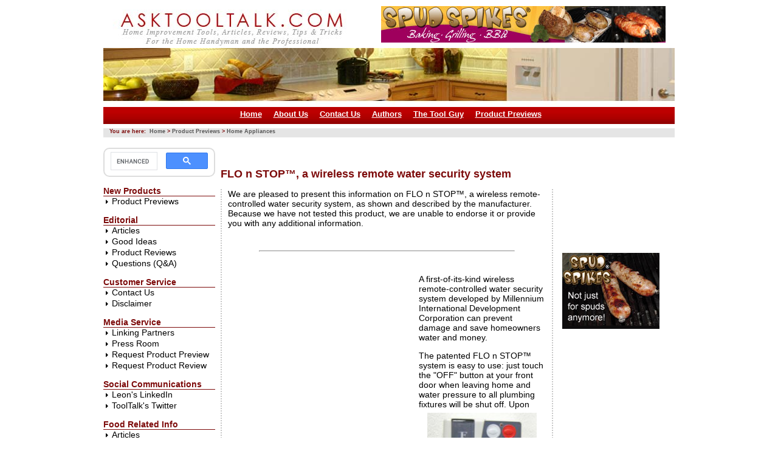

--- FILE ---
content_type: text/html; charset=UTF-8
request_url: https://www.asktooltalk.com/product_previews/home_appliances/Flo_n_Stop.php
body_size: 21851
content:
<!DOCTYPE html PUBLIC "-//W3C//DTD XHTML 1.0 Transitional//EN" "http://www.w3.org/TR/xhtml1/DTD/xhtml1-transitional.dtd">

<html xmlns="http://www.w3.org/1999/xhtml">
<head>
<title>Prevent Water Damage to Property with FLO n STOP - Product Previews - asktooltalk.com</title>
<meta http-equiv="content-type" content="text/html; charset=ISO-8859-1" />
<meta name="description" content="Prevent water damage to property with FLO n STOP, a wireless remote-controlled water security system which can prevent damage and save homeowners water and money. Product Previews is a free service of asktooltalk.com." />
<meta name="keywords" content="prevent water damage, FLO n STOP, wireless remote-controlled, water, security system, Millennium International Development Corporation, save on water bills" />
<meta http-equiv="Last-Modified" content="Sat, 24 Sep 2011 07:12:25 GMT-8" />
<meta name="revisit-after" content="15 days" />
<meta name="ROBOTS" content="ALL" />
<link rel="stylesheet" type="text/css" media="all" href="/css/basic.css" title="General" />
<link rel="stylesheet" type="text/css" media="screen, tv" href="/css/home-addins.css" title="General" />
<link rel="stylesheet" type="text/css" media="print" href="/css/print.css" title="General" />

<script type="text/javascript" src="/roll.js"></script>
<script type="text/javascript" src="/swfobject.js"></script>
</head>

<body style="margin: 0px;">
<div id="skin_wrapper">
<div id="skin_ct">
<div id="header_top">

<div class="header_banner">
<a href="http://www.asktooltalk.com/ads/mysa_redir.php?a_id=26&amp;t=1&amp;c=0" onmouseover="window.status='https://www.spudspikes.com';return true" onmouseout="window.status='';return true" target="_blank" title="Spud Spikes for baking, grilling, and barbequing."><img src="https://www.asktooltalk.com/ads/banners/468x60spudspikes.JPG" alt="Spud Spikes for baking, grilling, and barbequing." width="468" height="60" style="border: 0;" /></a></div>
</div>


<img src="/header/ask_head_2.jpg" alt="Asktooltalk2" />
<div class="konafilter">
<div id="rednav">
<ul>
<li><a href="/">Home</a></li>
<li><a href="/about_us/index.php">About Us</a></li>
<li><a href="/email/index.php">Contact Us</a></li>
<li><a href="/authors/index.php">Authors</a></li>
<li><a href="/toolguy/index.php">The Tool Guy</a></li>
<li><a href="/product_previews/index.php">Product Previews</a></li>
</ul>
</div>
</div>
<div class="konafilter">
<div id="breadcrumb2">You are here:&nbsp;
 <a href="/" title="Home">Home</a> &gt; <a href="/product_previews/" title="Product Previews">Product Previews</a> &gt; <a href="/product_previews/home_appliances/" title="Home Appliances">Home Appliances</a>
</div>

</div>

<!--ignore_perlfect_search--><a name="top"></a>

<div>
<table border="0" cellspacing="0" cellpadding="0">
<tr>


<td class="leftnav">

<div class="menuarea">

<table width="173" border="0" cellspacing="0" cellpadding="0">
<tr>
<td>

<div align="center">
<div class="konafilter">
<br />

<div class="googlesearch rounded-corners2" style="width: 160px;">
<script async src="https://cse.google.com/cse.js?cx=partner-pub-8907726949391961:bnfuflp7o0l"></script>
<div class="gcse-searchbox-only" data-resultsUrl="https://www.asktooltalk.com/search/search-results.php?q=myQuery"></div>
</div>
</div>
</div>

<div class="konafilter">
<p class="navtitle">New Products</p>

<ul class="menulevel1">
<li class="sidemenu"><a href="javascript: expandcontent('sc1')">Product Previews</a></li>
</ul>

<div id="sc1" class="switchcontent">
<ul class="menulevel1">
<li class="sidemenusub"><a href="/product_previews/index.php">About Product Previews</a></li>
<li class="sidemenusub"><a href="/product_previews/bathrooms/index.php">Bathrooms</a></li>
<li class="sidemenusub"><a href="/product_previews/books/index.php">Books</a></li>
<li class="sidemenusub"><a href="/product_previews/building_green/index.php">Building Green</a></li>
<li class="sidemenusub"><a href="/product_previews/building_materials/index.php">Building Materials &amp; Products</a></li>
<li class="sidemenusub"><a href="/product_previews/contractors/index.php">Contractors</a></li>
<li class="sidemenusub"><a href="/product_previews/decks/index.php">Decks</a></li>
<li class="sidemenusub"><a href="/product_previews/gardening/index.php">Gardening</a></li>
<li class="sidemenusub"><a href="/product_previews/heating/index.php">Heating</a></li>
<li class="sidemenusub"><a href="/product_previews/heavy_equipment/index.php">Heavy Equipment</a></li>
<li class="sidemenusub"><a href="/product_previews/home_appliances/index.php">Home Appliances</a></li>
<li class="sidemenusub"><a href="/product_previews/home_decor/index.php">Home &amp; Office Decor</a></li>
<li class="sidemenusub"><a href="/product_previews/household_products/index.php">Household Products</a></li>
<li class="sidemenusub"><a href="/product_previews/kitchens/index.php">Kitchens</a></li>
<li class="sidemenusub"><a href="/product_previews/professional_services/index.php">Professional Services</a></li>
<li class="sidemenusub"><a href="/product_previews/safety_products/index.php">Safety Products</a></li>
<li class="sidemenusub"><a href="/product_previews/tools/index.php">Tools</a></li>
<li class="sidemenusub"><a href="/product_previews/weatherization/index.php">Weatherization</a></li>
</ul>
</div>
</div>
<div class="konafilter">
<p class="navtitle">Editorial</p>
<ul class="menulevel1">
<li class="sidemenu"><a href="javascript: expandcontent('sc2')">Articles</a></li>
</ul>

<div id="sc2" class="switchcontent">
<ul class="menulevel1">
<li class="sidemenusub"><a href="/articles/index.php">About Articles</a></li>
<li class="sidemenusub"><a href="/articles/construction/index.php">Construction &amp; Home Improvement</a></li>
<li class="sidemenusub"><a href="/articles/gardens/index.php">Lawn &amp; Garden</a></li>
<li class="sidemenusub"><a href="/articles/paint/index.php">Paint &amp; Faux Finishes</a></li>
<li class="sidemenusub"><a href="/articles/productstools/index.php">Product &amp; Tool Articles</a></li>
<li class="sidemenusub"><a href="/articles/toolhistory/index.php">Tool History</a></li>
<li class="sidemenusub"><a href="/articles/woodworking/index.php">Woodworking Projects</a></li>
</ul>
</div>
</div>
<div class="konafilter">
<ul class="menulevel1">
<li class="sidemenu"><a href="javascript: expandcontent('sc3')">Good Ideas</a></li>
</ul>
</div>
<div class="konafilter">
<div id="sc3" class="switchcontent">
<ul class="menulevel1">
<li class="sidemenusub"><a href="/goodideas/index.php">About Good Ideas</a></li>
</ul>
</div>
</div>

<div class="konafilter">
<div id="sc4" class="switchcontent">
<ul class="menulevel1">
<li class="sidemenusub"><a href="/lessons_learned/index.php">About Lessons Learned</a></li>
<li class="sidemenusub"><a href="/lessons_learned/professional/index.php">Hiring a Professional</a></li>
<li class="sidemenusub"><a href="/lessons_learned/purchase/index.php">Made a Major Purchase</a></li>
<li class="sidemenusub"><a href="/lessons_learned/product/index.php">Purchasing a Product</a></li>
</ul>
</div>
</div>

<div class="konafilter">
<ul class="menulevel1">
<li class="sidemenu"><a href="javascript: expandcontent('sc5')">Product Reviews</a></li>
</ul>
</div>
<div class="konafilter">
<div id="sc5" class="switchcontent">
<ul class="menulevel1">
<li class="sidemenusub"><a href="/reviews/index.php">All Product Reviews</a></li>
<li class="sidemenusub"><a href="/reviews/ladders/index.php">Adjustable Ladders</a></li>
<li class="sidemenusub"><a href="/reviews/canvas/index.php">Canvas &amp; Leather</a></li>
<li class="sidemenusub"><a href="/reviews/clamps/index.php">Clamps</a></li>
<li class="sidemenusub"><a href="/reviews/cleaning_products/index.php">Cleaning Products</a></li>
<li class="sidemenusub"><a href="/reviews/electrical_products/index.php">Electrical Products</a></li>
<li class="sidemenusub"><a href="/reviews/hand-power/index.php">Hand Power Tools</a></li>
<li class="sidemenusub"><a href="/reviews/handtools/index.php">Hand Tools</a></li>
<li class="sidemenusub"><a href="/reviews/hardware/index.php">Hardware</a></li>
<li class="sidemenusub"><a href="/reviews/hearing/index.php">Hearing Protection Devices</a></li>
<li class="sidemenusub"><a href="/reviews/interior_products/index.php">Interior Products</a></li>
<li class="sidemenusub"><a href="/reviews/garden/index.php">Lawn &amp; Garden Tools</a></li>
<li class="sidemenusub"><a href="/reviews/outdoor/index.php">Outdoor Equipment</a></li>
<li class="sidemenusub"><a href="/reviews/pneumatic/index.php">Pneumatic &amp; Cordless Tools</a></li>
<li class="sidemenusub"><a href="/reviews/stationary/index.php">Stationary Power Tools</a></li>
<li class="sidemenusub"><a href="/reviews/toolboxes/index.php">Tool Boxes</a></li>
<!--<li class="sidemenusub"><a href="/reviews/watches/index.php">Watches</a></li>-->
<li class="sidemenusub"><a href="/reviews/vac/index.php">Wet/Dry Vac</a></li>
</ul>
</div>
</div>
<div class="konafilter">
<ul class="menulevel1">
<li class="sidemenu"><a href="javascript: expandcontent('sc6')">Questions (Q&amp;A)</a></li>
</ul>
</div>
<div class="konafilter">
<div id="sc6" class="switchcontent">
<ul class="menulevel1">
<li class="sidemenusub"><a href="/questions/index.php">About Questions</a></li>
<li class="sidemenusub"><a href="/questions/faq/appliances/index.php">Appliances</a></li>
<li class="sidemenusub"><a href="/questions/faq/interior/ceilings/index.php">Asbestos in Popcorn Ceilings</a></li>
<li class="sidemenusub"><a href="/questions/faq/construction_decisions/index.php">Construction Decisions</a></li>
<li class="sidemenusub"><a href="/questions/faq/electrical/index.php">Electrical</a></li>
<li class="sidemenusub"><a href="/questions/faq/exterior/index.php">Exterior</a></li>
<li class="sidemenusub"><a href="/questions/faq/foundations/index.php">Foundations</a></li>
<li class="sidemenusub"><a href="/questions/faq/framing/index.php">Framing</a></li>
<li class="sidemenusub"><a href="/questions/faq/insulation/index.php">Insulation &amp; Vapor Barriers</a></li>
<li class="sidemenusub"><a href="/questions/faq/interior/index.php">Interior</a></li>
<li class="sidemenusub"><a href="/questions/faq/lally_post/index.php">Lally or Bollard Post</a></li>
<li class="sidemenusub"><a href="/questions/faq/mechanical/index.php">Mechanical</a></li>
<li class="sidemenusub"><a href="/questions/faq/mold/index.php">Mildew &amp; Mold</a></li>
<li class="sidemenusub"><a href="/questions/faq/plumbing/index.php">Plumbing</a></li>
<li class="sidemenusub"><a href="/questions/faq/recycling/index.php">Recycling</a></li>
<li class="sidemenusub"><a href="/questions/faq/removal/index.php">Removal Of </a></li>
<li class="sidemenusub"><a href="/questions/faq/tools/index.php">Tools</a></li>
<li class="sidemenusub"><a href="/questions/faq/woodworking/index.php">Woodworking Projects</a></li>
</ul>
</div>
</div>

<div class="konafilter">
<p class="navtitle">Customer Service</p>
<ul class="menulevel1">
<li class="sidemenu"><a href="/email/index.php">Contact Us</a></li>
<li class="sidemenu"><a href="/disclaimer/index.php">Disclaimer</a></li>
</ul>
</div>
<div class="konafilter">
<p class="navtitle">Media Service</p>
<ul class="menulevel1">
<li class="sidemenu"><a href="/linkingpartners/index.php">Linking Partners</a></li>
<li class="sidemenu"><a href="/press.php">Press Room</a></li>
<li class="sidemenu"><a href="/request_product_preview/index.php">Request Product Preview</a></li>
<li class="sidemenu"><a href="/request_product_review/index.php">Request Product Review</a></li>
</ul>
</div>
<div class="konafilter">
<p class="navtitle">Social Communications</p>
<ul class="menulevel1">
<li class="sidemenu"><a href="https://www.linkedin.com/in/leonfrechette" target="_blank">Leon's LinkedIn</a></li>
<li class="sidemenu"><a href="https://www.twitter.com/asktooltalk" target="_blank">ToolTalk's Twitter</a></li>
</ul>
</div>

<!--<div class="konafilter">
<p class="navtitle">Websites</p>
<ul class="menulevel1">
<li class="sidemenu"><a href="javascript: expandcontent('sc7')">Purchase A Website</a></li>
</ul>

<div id="sc7" class="switchcontent">
<ul class="menulevel1">
<li class="sidemenusub"><a href="/websites/index.php">Websites For Sale</a></li>
</ul>
</div>
</div>-->

<div class="konafilter">
<p class="navtitle">Food Related Info</p>
<ul class="menulevel1">
<li class="sidemenu"><a href="javascript: expandcontent('sc8')">Articles</a></li>
</ul>

<div id="sc8" class="switchcontent">
<ul class="menulevel1">
<li class="sidemenusub"><a href="/food/index.php">About Food Related Information</a></li>
</ul>
</div>
</div>

<br />
<br />
<br />
<div align="left">
<a href="http://www.asktooltalk.com/ads/mysa_redir.php?a_id=16&amp;t=1&amp;c=0" onmouseover="window.status='https://www.bondhustools.com/index.php?mktsrc=asktooltalk';return true" onmouseout="window.status='';return true" target="_blank" title="Find Bondhus and Felo Tools on BondhusTools.com!"><img src="https://www.asktooltalk.com/ads/banners/160x125-bondhus.JPG" alt="Find Bondhus and Felo Tools on BondhusTools.com!" width="160" height="125" style="border: 0;" /></a></div>


</td>
</tr>
</table>

</div>

</td>

<td class="rightcontent">





     

<!--/ignore_perlfect_search-->
<!--PrinterStart-->
<script type="text/javascript"><!--
google_ad_client = "ca-pub-8907726949391961";
/* Product Previews Top Link Unit, 728x15, created 7/5/11 */
google_ad_slot = "8852870577";
google_ad_width = 728;
google_ad_height = 25;
//-->
</script>
<script type="text/javascript"
src="https://pagead2.googlesyndication.com/pagead/show_ads.js">
</script>
<br />
<h1>FLO n STOP&#153;, a wireless remote water security system</h1>

<!-- start 2 column layout --> 
<div id="container2col">
<!-- right column --> 
<div id="right2col">

<!--google ad placment-->
<div align="left">
<script type="text/javascript"><!--
google_ad_client = "ca-pub-8907726949391961";
/* Product Previews Top RH Text, 180x90, created 7/5/11 */
google_ad_slot = "3697099812";
google_ad_width = 180;
google_ad_height = 90;
//-->
</script>
<script type="text/javascript"
src="https://pagead2.googlesyndication.com/pagead/show_ads.js">
</script>
</div>
<br />

<a href="http://www.asktooltalk.com/ads/mysa_redir.php?a_id=23&amp;t=1&amp;c=0" onmouseover="window.status='https://www.spudspikes.com';return true" onmouseout="window.status='';return true" target="_blank" title="Use Spud Spikes to barbeque brats!"><img src="https://www.asktooltalk.com/ads/banners/160x125spud2.JPG" alt="Use Spud Spikes to barbeque brats!" width="160" height="125" style="border: 0;" /></a><br /><br />

<div align="left">
<script type="text/javascript"><!--
google_ad_client = "ca-pub-8907726949391961";
/* Product Previews Top RH Skyscraper, 160x600, created 7/5/11 */
google_ad_slot = "1649781188";
google_ad_width = 160;
google_ad_height = 600;
//-->
</script>
<script type="text/javascript"
src="https://pagead2.googlesyndication.com/pagead/show_ads.js">
</script>
</div>
<br />
</div>
<!-- end right column -->
<!-- start left column -->
<div id="left2col">
<div class="konafilter">

<p>We are pleased to present this information on FLO n STOP&#153;, a wireless remote-controlled 
  water security system, as shown and described by the manufacturer. Because we 
  have not tested this product, we are unable to endorse it or provide you with 
  any additional information.</p>
</div>
  
<br />
<hr align="center" width="80%" />
<br />

<table align="left" cellspacing="6">
<tr>
<td align="left">
<script type="text/javascript"><!--
google_ad_client = "ca-pub-8907726949391961";
/* Product Previews Main Text, 300x250, created 7/5/11 */
google_ad_slot = "4327804194";
google_ad_width = 300;
google_ad_height = 250;
//-->
</script>
<script type="text/javascript"
src="https://pagead2.googlesyndication.com/pagead/show_ads.js">
</script>
</td></tr></table> 
<p>A first-of-its-kind wireless remote-controlled water security system developed 
  by Millennium International Development Corporation can prevent damage and save 
  homeowners water and money.</p> 
<p>The patented FLO n STOP&#153; system is easy to use: just touch the &quot;OFF&quot; button at your front door when leaving home and water pressure to all plumbing fixtures will be shut off. <img src="../images/flo_n_stop.jpg" alt="Prevent Water Damage to Property with FLO n STOP" width="180" height="237" hspace="14" vspace="6" align="left" title="Prevent Water Damage to Property with FLO n STOP" />Upon returning home, push the &quot;ON&quot; button, and all water will be restored. It's that simple.</p>
<p>A Wireless Transmitter ON/OFF switch signals the Transceiver switch that is connected to the Solenoid Valve. This valve turns the water ON/OFF at the main water line to prevent uncontrollable water damage from bursting hoses or ruptured pipes while the home is unoccupied.</p>
<p>The Company also developed the &quot;24/7 Water Sentinel,&quot; a product that is placed on the floor at every location where a water fixture is installed. It senses 
  the presence of water on the floor and immediately transmits a wireless signal 
  that shuts off the main water supply to the dwelling, day or night.</p>
<p>For more information, please visit www.flo-n-stop.com. (06/04/08)</p>

<div class="konafilter">

<div align="center"><p class="editorcopyright">Copyright &copy; 2008 LAF/C.R.S., Inc. All rights reserved.</p></div>

<div align="center">            
<br />
  <p class="moreqa">Looking for home improvement Q&amp;As? Click <a href="/questions/faq/index.php" title="asktooltalk.com FAQs" class="moreqalink" >here</a>!</p></div>
<p class="smalltext" style="text-align: right; margin-right: 20px;">[ <a href="#top" class="whereami">Back to Top</a> ]</p> 
<br />

<table width="495" border="0" align="center" cellpadding="0" cellspacing="12">
  <tr>
    <td><p align="left"><font size="2"> <font color="#999999"><strong>Related Search Terms:</strong> Product Previews, FLO n STOP, wireless remote water security system, water damage, water pressure</font></font></p> </td>
  </tr>
</table>

<div align="center">  
<a href="http://www.asktooltalk.com/ads/mysa_redir.php?a_id=26&amp;t=1&amp;c=0" onmouseover="window.status='https://www.spudspikes.com';return true" onmouseout="window.status='';return true" target="_blank" title="Spud Spikes for baking, grilling, and barbequing."><img src="https://www.asktooltalk.com/ads/banners/468x60spudspikes.JPG" alt="Spud Spikes for baking, grilling, and barbequing." width="468" height="60" style="border: 0;" /></a></div>

</div>

</div> 
<!-- end left column -->

</div> <!-- end 2 column layout --> 

<!--PrinterEnd-->
<!--PrinterEnd-->
     <!--ZOOMSTOP-->
     <!--ignore_perlfect_search-->        


</td>
</tr>
</table>
<div>
 
 <br />
<div align="center">
<div class="konafilter">

<div class="googlesearch rounded-corners2" style="width: 728px; margin-left: auto; margin-right: auto;">
<script async src="https://cse.google.com/cse.js?cx=partner-pub-8907726949391961:bnfuflp7o0l"></script>
<div class="gcse-searchbox-only" data-resultsUrl="https://www.asktooltalk.com/search/search-results.php?q=myQuery"></div>

</div>
</div>
</div>
<br />
  

   
<div class="myfooter"></div>
 
<div id="rednavbottom">
<ul>
<li><a href="/">Home</a></li>
<li><a href="/about_us/index.php">About Us</a></li>
<li><a href="/email/index.php">Contact Us</a></li>
<li><a href="/authors/index.php">Authors</a></li>
<li><a href="/toolguy/index.php">The Tool Guy</a></li>
<li><a href="/product_previews/index.php">Product Previews</a></li>
<li><a href="/lessons_learned/index.php">Lessons Learned</a></li>
</ul>
</div>

 <div class="myfooter"></div>

   <div class="pagecontent2"> 
  <div class="konafilter">
 <p class="copyrighttop"><font style="font-size: 12px;">C.R.S., Inc. &middot; Spokane, Washington &middot; USA</font></p>
 <p class="copyrightbottom">Copyright &copy; 1998-2021 by C.R.S., Inc. and asktooltalk.com</p>
</div>

 </div>
 
<!--<br />
 
 		<table width="950" border="0" cellspacing="0" cellpadding="0">
			<tr>
			  
<td align="center" valign="top"><a href="http://www.buycorrosionx.com" target="_blank" title="BuyCorrosionX.com">
<img src="/images/linklogos/small-corrosion.jpg" alt="buycorrosionx.com" width="150" height="53" border="0" /></a></td>
<td align="center" valign="top"><a href="http://www.spudspikes.com" target="_blank" title="SpudSpikes.com">
<img src="/images/linklogos/small-spudspikes.jpg" alt="spudspikes.com" width="150" height="53" border="0" /></a></td>
			</tr>
		</table>-->

 </td>
</tr>
</table>

<div id="satlinks">
<ul>
<li><a href="http://www.bondhustools.com" rel="external" target="_blank" title="BondhusTools.com">BondhusTools.com</a> |</li>
<li><a href="http://www.nuttybavariannw.com" rel="external" target="_blank" title="NuttyBavarianNW.com">NuttyBavarianNW.com</a> |</li>
<li><a href="http://www.spudspikes.com" rel="external" target="_blank" title="SpudSpikes.com">SpudSpikes.com</a></li></ul>

</div>

</div>


</div>
</div>

<!--/ignore_perlfect_search-->
<!--ZOOMRESTART-->


<!-- Kontera ContentLink(TM);-->
<!--<script type='text/javascript'>
var dc_AdLinkColor = '0066CC' ; 
var dc_PublisherID = 22844 ; 
</script>-->
<!--<script type='text/javascript' src='http://kona.kontera.com/javascript/lib/KonaLibInline.js'>
</script>-->



<script type="text/javascript">

  var _gaq = _gaq || [];
  _gaq.push(['_setAccount', 'UA-2313352-1']);
  _gaq.push(['_trackPageview']);

  (function() {
    var ga = document.createElement('script'); ga.type = 'text/javascript'; ga.async = true;
    ga.src = ('https:' == document.location.protocol ? 'https://ssl' : 'http://www') + '.google-analytics.com/ga.js';
    var s = document.getElementsByTagName('script')[0]; s.parentNode.insertBefore(ga, s);
  })();

</script>
</body>

</html>            

--- FILE ---
content_type: text/html; charset=utf-8
request_url: https://www.google.com/recaptcha/api2/aframe
body_size: 114
content:
<!DOCTYPE HTML><html><head><meta http-equiv="content-type" content="text/html; charset=UTF-8"></head><body><script nonce="Ck1ghP6j8eXsO8UvvVO6Tg">/** Anti-fraud and anti-abuse applications only. See google.com/recaptcha */ try{var clients={'sodar':'https://pagead2.googlesyndication.com/pagead/sodar?'};window.addEventListener("message",function(a){try{if(a.source===window.parent){var b=JSON.parse(a.data);var c=clients[b['id']];if(c){var d=document.createElement('img');d.src=c+b['params']+'&rc='+(localStorage.getItem("rc::a")?sessionStorage.getItem("rc::b"):"");window.document.body.appendChild(d);sessionStorage.setItem("rc::e",parseInt(sessionStorage.getItem("rc::e")||0)+1);localStorage.setItem("rc::h",'1769283662941');}}}catch(b){}});window.parent.postMessage("_grecaptcha_ready", "*");}catch(b){}</script></body></html>

--- FILE ---
content_type: text/css
request_url: https://www.asktooltalk.com/css/basic.css
body_size: 22903
content:
body { color: black; font-size: 14px; font-family: Verdana, Geneva, Arial, Helvetica, sans-serif; background-color: #fff; }
p { font-size: 14px; }
td { font-size: 11px; }
td.topnav { vertical-align: top; padding-top: 6px; height: 37px; background-image: url(/images/welcome/mainlayout_07.jpg); background-repeat: repeat-x; font-size: 11px; }
h1 { margin-top: 20px; color: #7d0b0b; font-size: large; background: transparent; }
.googletop { padding: 6px 2px 4px 4px; border: solid 1px #0066CC; font-size: 11px; }
.googlebottom { padding: 6px 2px 4px 4px; border: solid 1px #0066CC; font-size: 11px; }
.newproducts { padding: 6px 0 4px 0; border: 0 #003399; font-size: 11px; }
.freeoutline { padding: 6px 0 4px 0; border: 0 #cd7c2d; font-size: 11px; }
.storeoutline { padding: 6px 0 4px 0; border: 0 #7d0b0b; font-size: 11px; }
.customeroutline { padding: 6px 0 4px 0; font-size: 11px; border: 0 #207c2d; }
.mediaoutline { padding: 6px 0 4px 0; font-size: 11px; border: 0 #00536f; }
.mainindent { text-align: left; width: 754px; padding-left: 18px; padding-right: 20px; }
.menuarea { width: 173px; }
.vertspace { vertical-align: 10px; }
a:hover { text-decoration: none;  background-color: inherit; font-weight: bold; }
a:active, a:link, a:visited { color: #0066CC; text-decoration: underline; background-color: inherit; font-weight: bold; }
a.headlink:hover { color: #000000 !important; font-size: 12px; font-family: inherit; font-weight: bold; text-decoration: none;  background-color: inherit;  }
a.headlink:visited, a.headlink:active, a.headlink:link { color: #FFFFFF; font-size: 12px; font-family: inherit; font-weight: bold; text-decoration: none;  background-color: inherit;  }
a.headlink08:visited, a.headlink08:active, a.headlink08:link { color: #ffffff; font-size: 12px; font-family: inherit; font-weight: bold; text-decoration: none; background-color: inherit; height: 30px; margin-top: 5px; padding-top: 5px; display: inline; }
a.headlink08:hover { color: #d69108; font-size: 12px; font-family: inherit; font-weight: bold; text-decoration: none; background-color: inherit; }
.switchcontent{ color: #630; padding-left: 10px; display:none;  background-color: inherit;  }
.indent { padding-left: 0; }
.print { color: #8d1a1b; font-size: 9px; font-weight: normal;  background-color: inherit;   }
.bkpub {  color: #000000; background-color: inherit; border: 3px double Gray; padding: 3px 5px 3px 5px; margin-left: auto; margin-right: auto; font-weight: bold; text-align: center; width: 300px; font-size: 11px; }
a.sidelink:hover { color: #8D1A1B !important; font-size: 11px; text-decoration: none; vertical-align: 2px; font-weight: normal !important;  background-color: inherit;  }
a.sidelink:active, a.sidelink:link, a.sidelink:visited { color: #000000; font-size: 11px; text-decoration: none; vertical-align: 2px; font-weight: normal !important;  background-color: inherit;  }
.centercontent { font-size: 14px; font-family: verdana; vertical-align: top; margin: 0; padding: 0; }
.price { font-size: 12px; font-weight: bold; }
.dollaramount { color: #c03; font-size: 12px; font-weight: bold;  background-color: inherit;  }
.itemnumber { font-size: 11px; }
.descshort { font-size: 10px; }
.space { padding: 2px; }
.imagewrap { padding: 2px; }
.copyrighttop { width: 940px; font-size: 10px; margin-top: 0; margin-bottom: 2px; padding-top: 10px; font-weight: bold; color: #323232; text-align: center;  background-color: inherit;  }
.copyrightbottom { width: 940px; font-size: 10px; color: #484848; margin-top: 2px; margin-bottom: 10px; text-align: center;  background-color: inherit;  }
.popup-copyrighttop { font-size: 10px; margin-top: 0; margin-bottom: 2px; padding-top: 10px; font-weight: bold; color: #323232; text-align: center;  background-color: inherit;  }
.popup-copyrightbottom { font-size: 10px; color: #484848; margin-top: 2px; margin-bottom: 10px; text-align: center;  background-color: inherit;  }

ul.menulevel1 { padding: 0; margin: 0; list-style: none; }
.sidemenumsds { margin-left: 10px; padding-left: 14px; background-image: url(/images/nav/rightarrow.gif); background-repeat: no-repeat; background-position: 0 .2em;  }
.sidemenu { padding-left: 14px; padding-bottom: 0px; margin-bottom: 2px; background-image: url(/images/nav/rightarrow.gif); background-repeat: no-repeat; background-position: left; }
.sidemenusub { padding-left: 14px; padding-bottom: 0px; margin: 0px 2px 2px 4px; background-image: url(/images/nav/rightarrows.gif); background-repeat: no-repeat; background-position: inherit; }
.menulevel1 { font-size: 14px; }
.menulevel1 a { font-weight: normal !important; font-size: 14px; }
.sidemenu a:hover { color: #8D1A1B !important; font-size: 11px; font-weight: normal !important; background-color: inherit; }
.sidemenu a:active, .sidemenu a:link, .sidemenu a:visited { color: #000000; font-size: 14px; font-weight: normal !important; background-color: inherit; text-decoration: none; }
.sidemenusub a:hover { color: #000 !important; font-size: 13px; font-weight: normal !important; background-color: inherit; }
.sidemenusub a:visited, .sidemenusub a:active, .sidemenusub a:link { color: #0066CC !important; font-size: 12px; font-weight: normal !important; background-color: inherit; text-decoration: none;}
.sidemenumsds a:link, .sidemenumsds a:visited, .sidemenumsds a:active, .sidemenumsds a:hover { font-size: 13px; }

/* Where Am I area */
.breadcrumb { width: 100%; height: 38px; text-align: left; }
.breadcrumb p { font-size: 10px; font-family: Verdana, Geneva, Arial, Helvetica, sans-serif; margin: 0px; }
.breadcrumb a:hover { color: #8D1A1B !important; font-size: 10px; font-family: Verdana, Geneva, Arial, Helvetica, sans-serif; text-decoration: none; font-weight: normal !important; background-color: inherit; }
.breadcrumb a:active, .breadcrumb a:link, .breadcrumb a:visited { color: #1C4985; font-size: 10px; font-family: Verdana, Geneva, Arial, Helvetica, sans-serif; text-decoration: none; font-weight: normal !important; background-color: inherit; }
.topspace { height: 38px;  width: 100%; }

a.whereami { text-decoration: none; } 

/* Store Styles */
table.catproducts { margin: 0px 0px 10px 0px; padding: 0px; border-spacing: 5px; }
td.catproductdisp { border-bottom: 1px solid #999; margin: 0px; padding: 20px 3px 10px 3px;  }
td.catproductdispmulti { border-bottom: 1px solid #999; margin: 0px; padding: 5px 3px 2px 3px; }
.classiccolumn { margin: 8px auto 8px auto; border: 1px solid Gray; padding: 0px; }
.classiccolumn th { border: 1px solid Gray; background-color: #E9E9E9; color: inherit; padding: 2px 4px 2px 4px; text-align: center; width: auto; }
.classiccolumn td { border: 1px solid Gray; padding: 2px 4px 2px 4px; text-align: center; }
.storelink { padding: 0 5px; margin: 5px 0 10px; font-size: 11px; }
.storelink a { font-weight: normal !important; }
.storelink p { margin: 4px 0px 4px 0px; }

/* Bold Red Links */
a.boldred:hover { color: #FF0000; font-weight: bold; text-decoration: underline !important;  background-color: inherit; }
a.boldred:active, a.boldred:link, a.boldred:visited { color: #FF0000; font-weight: bold; text-decoration: none;  background-color: inherit; }
.boldred { color: #FF0000; font-weight: bold;  background-color: inherit; }
a.boldred:link, a.boldred:visited { color: #ff0000; font-weight: bold; text-decoration: underline;  background-color: inherit; }

a.boldredamazon:hover { text-decoration: underline !important; }
a.boldredamazon:active { text-decoration: underline; }
.boldredamazon { font-weight: bold; }

a.boldmaroon:active, a.boldmaroon:link, a.boldmaroon:visited { font-weight: bold; color: #8d1a1b;  background-color: inherit; }
a.boldmaroon:hover { font-weight: bold; color: #006A90;  background-color: inherit;  }

/* Extra Info like Adobe Reader link */
div.blockextra { text-align: center; width: 470px; font-size: 11px !important; }
div.blockextra p { border: 1px solid #D2B48C; padding: 5px; width: 100%; background: #FFFFF0; color: #70390F; font-family: Arial, Helvetica, sans-serif; font-size: 11px !important; text-align: left; }
div.blockextra a:hover { font-family: Arial, Helvetica, sans-serif; font-size: 11px !important; color: #006A90 !important;  background-color: inherit;  }
div.blockextra a:visited, div.blockextra a:active, div.blockextra a:link { font-family: Arial, Helvetica, sans-serif; font-size: 11px !important; color: #8D1A1B; background-color: inherit; }
div.customerquote { border: 1px outset #DEB887; margin: 10px 5px 10px 5px; text-align: center; }
div.customerquote p { padding: 0px 8px 5px 8px; color: #434343; font-style: italic;	text-align: left; font-size: 11px;  background-color: inherit;  }
div.customerquote span { font-style: normal; color: #434343; text-align: left; font-size: 10px;  background-color: inherit;  }
div.customerquoteimg { background-color: #FFFFF0; height: 28px; width: 100%; background-image: url(../images/customerfeedback.gif); background-repeat: no-repeat;  color: inherit;  }
div.morequotes { font-size: 10px !important; text-align: right; padding: 0em 1em .3em 0em; }
div.morequotes a { font-size: 10px !important; }
.numbered li { padding-bottom: 1em; }
.smalltext { font-size: 10px; }
.smallboldtext { font-size: 10px; font-weight: bold; }
.shiprestrict { color: #FF7171; background-color: transparent; font-size: 10px; font-weight: bold; }
.testimonial { font-style: italic; font-weight: bold; }
.testimonialauth { font-size: smaller; font-weight: bold; }
.testimonialprd { font-size: smaller; }
.heading2 { font-size: 14px; font-weight: bold; color: Navy; background-color: transparent; }
table.applxtra { border: 1px solid Gray; }
td.applxtra { background-color: #DBDBDB; color: Black; font-size: 10px; padding: 2px 3px 2px 3px; border: 1px solid Silver; text-align: left; }
td.applxtrarows { padding: 2px 3px 2px 3px; border-left: 1px solid Silver; border-right: 1px solid Silver; background-color: White; color: Black; border-bottom: 1px solid Silver; }
.nowrap { white-space: nowrap; }
.editorcopyright { margin: 40px 0px 5px 0px; padding: 3px; width: 96%; color: #323232; background-color: #FCF4DE; font-family: Verdana, Geneva, Arial, Helvetica, sans-serif; font-size: 10px; text-align: center;  border: 1px outset #FAEDC8;  }
img { border-width: 0; }
.title-space { padding-bottom: 2px; }

.highslide-html {

    background-color: white;

}

.highslide-html-content {

	position: absolute;

    display: none;

}

.highslide-loading {

    display: block;

	color: black;

	font-size: 8pt;

	font-family: sans-serif;

	font-weight: bold;

    text-decoration: none;

	padding: 2px;

	border: 1px solid black;

    background-color: white;

    

    /*padding-left: 22px;

    background-image: url(highslide/graphics/loader.white.gif);

    background-repeat: no-repeat;

    background-position: 3px 1px;*/   

}



.control {

	float: right;

    display: block;

    /*position: relative;*/

	margin: 0 5px;

	font-size: 9pt;

    font-weight: bold;

	text-decoration: none;

	text-transform: uppercase;

	color: #999;

}

.control:hover {

	color: black !important;

}

.highslide-move {

    cursor: move;

}



.highslide-display-block {

    display: block;

}

.highslide-display-none {

    display: none;

}
.product_preview { padding-bottom: 10px; border-bottom: 1px solid #630; }
.product_preview img { float: right; padding-right: 5px; padding-bottom: 5px; }
.product_preview_name { color: #630; font-size: 16px; font-weight: bold; }
.product_preview_date { color: #000; font-size: 12px; }
.box1 { background-color: #dcc497; width: 245px; height: 400px; padding: 10px 7px 2px; border: solid 1px #9e7928; }
.pagecontent { width: 760px; }
.pagecontent2 { width: 938px; margin-top: 5px; }
.sectiontitle { color: #ae1101; font-size: 14px; font-weight: bold; text-align: center; }
.questionstitle { color: #ae1101; font-size: 15px; font-weight: bold; text-align: center; }
.buylinkboldred { color: #ae1101; font-size: 15px; display: inline; }
#verticalads { width: 130px; float: right; padding-left: 5px; }
.homebestseller4 { color: #ae1101; font-size: 12px; font-family: arial; font-weight: bold; }
.class { }
.homebestseller3 { color: #000; font-size: 10px; font-family: arial; font-weight: bold; }
.homebestseller2 { font-family: arial; font-weight: bold; float: left; margin: 0; padding: 0; }
.homebestseller1 { color: #a64319; font-size: 14px; font-family: arial; font-weight: bold; }
.homebestseller { background-image: url(/images/home/bestseller.png); background-repeat: no-repeat; padding-top: 20px; }
.homeneedhelp { color: #000; font-size: 11px; background-image: url(/images/home/needhelp.png); background-repeat: no-repeat; padding-top: 35px; padding-left: 5px; }
.homeneedhelp ul li { color: #000; font-size: 11px; text-align: left; }
.homereview ul li { color: #000; font-size: 11px; }
.homereview { font-size: 11px; background-image: url(/images/home/home-reviews.png); background-repeat: no-repeat; text-align: left; }
.awardwinning { font-size: 11px; background-image: url(/images/home/awardwinningreviews.png); background-repeat: no-repeat; text-align: left; padding-top: 35px; padding-left: 5px; }
.homereview2 { font-size: 11px; background-image: url(/images/home/home-reviews2.png); background-repeat: no-repeat; text-align: left; }
/*.homereview table { text-align: left; padding-top: 20px; }
*/
.reviewsall { font-size: 11px; text-align: right; vertical-align: bottom; width: 200px; height: 20px; float: right; padding-top: 10px; }
/*.crosssellleftboarder { margin: 0; padding: 2px 2px 2px 5px; border-left: 2px solid #963; order-right-style: solid; order-top-style: solid; }*/
.crosssellleftboarder { margin: 0; padding: 2px 2px 2px 5px; border-left: 2px solid #963; }

.crosssell { color: #963; font-weight: bold; margin: 0; padding: 2px; border-bottom: 1px solid #963; }
.titlelegend { color: #963; font-weight: bold; width: 80%; border-bottom: 1px solid #963; }
.feedback { background-color: #dcc497; margin-top: 15px; margin-bottom: 15px; padding-top: 15px; padding-bottom: 5px; border-color: #a64319 #000 #000 #a64319; border-style: solid; border-width: 1px 2px 2px 1px; }
.feedbacktext { color: #000; font-size: 12px; font-family: arial; margin-right: 5px; margin-left: 5px; padding-right: 5px; padding-left: 5px; }
.feedbacksig { color: #000; font-size: 12px; font-style: italic; text-align: right; padding-right: 20px; }
.amazonbuy { background-image: url(/images/banners/buy4__V46788147_.gif); background-repeat: no-repeat; background-position: 10px 5px; vertical-align: middle; width: 500px; height: 50px; margin-top: 5px; margin-bottom: 5px; margin-left: 5px; padding-left: 125px; border-color: #900 #5a0303 #5a0303 #900; border-style: solid; border-width: 1px 2px 2px 1px; }
#ATTheader { background-image: url(/header/ATT-Header_02.jpg); background-repeat: repeat-x; background-position: 0 top; width: 100%; height: 161px; }
#ATTtop { background-color: #021468; background-image: url(/header/ATT-Header_01.jpg); background-repeat: no-repeat; width: 940px; height: 91px; padding: 0; border-style: none; border-width: 0; }
#ATTnav { background-image: url(/header/ATT-Header_03.jpg); background-repeat: no-repeat; width: 940px; height: 32px; margin: 0; padding: 0; border-style: none; border-width: 0; }
#ATTbottomnav { width: 940px; margin: 0; padding: 0; border-style: none; border-width: 0; }
#ATTnavtable { text-align: left; vertical-align: top; width: 940px; height: 32px; margin: 0; padding: 0; border-style: none; }
#skin_wrapper {
     width: 940px;
     padding: 0;
     margin: auto;
     }
#skin_ct { background-color: #fff; width: 940px; margin: 0; padding: 0; border-spacing: 0px; border-collapse: collapse; }

.indentmenu{
font: bold 13px Arial;
width: 100%; /*leave this value as is in most cases*/
}

.indentmenu ul{ background-repeat: repeat-x; background-attachment: scroll; background-position: center; vertical-align: middle; margin: 0; padding: 0; float: left; border-color: #564c66; border-style: none; }

.indentmenu ul li{
display: inline;
}

.indentmenu ul li a{ float: left; color: white; /*text color*/
padding: 5px 11px 0; text-decoration: none; vertical-align: middle; height: 27px; border-right: 1px solid #002e6f; /*dark purple divider between menu items*/
}

.indentmenu ul li a:visited{
color: white;
}

.indentmenu ul li a:hover, .indentmenu ul li .current{ color: white !important; background-image: url(/header/navhover.jpg); background-repeat: repeat-x; background-attachment: scroll; background-position: center; height: 25px; padding-top: 7px; }
.preload { visibility: hidden; }
.underline { width: 600px; border-bottom: 1px solid #1944ba; }
.toolking { border: solid 1px #1944ba; }
.topbanner { width: 468px; height: 60px; margin-left: 350px; padding-top: 20px; }
.topbanner img { border: solid 1px #4c4c4c; }
.myfooter { width: 100%; height: 0px; margin: 0; margin-bottom: 4px; padding: 0; border-top: 1px solid #aaa; }

#rednav { background-image: url(/header/head_red_nav.jpg); background-repeat: repeat-x; text-align: center; width: 100%; height: 30px; }
#rednav ul{ text-align: center; vertical-align: middle; height: 30px; margin: 4px 0 0; padding: 4px 0 0; }
#rednav ul li{ margin: 4px 0 0; padding: 0 0 0; display: inline; }
#rednav ul li a{ color: #fff; font-weight: bold; margin-right: 0; margin-bottom: 0; margin-left: 10px; padding: 10px 5px 0 0; }
#rednav ul li a:hover{
color: white;
}

#rednavbottom { background-image: url(/header/head_red_nav.jpg); background-repeat: repeat-x; text-align: center; width: 100%; height: 30px; padding-bottom: 2px; }
#rednavbottom ul{ text-align: center; vertical-align: middle; height: 30px; margin: 4px 0 0; padding: 4px 0 0; }
#rednavbottom ul li{ margin: 4px 0 0; padding: 0 0 0; display: inline; }
#rednavbottom ul li a{ color: #fff; font-weight: bold; margin-right: 0; margin-bottom: 0; margin-left: 10px; padding: 10px 5px 0 0; }
#rednavbottom ul li a:hover{
color: white;
}

#breadcrumb2 { color: #7d0b0b; font-size: 9px; font-weight: bold; background-color: #e5e5e5; /* vertical-align: middle; */ height: 15px; margin: 5px 0; padding: 0 0 0 10px; }
#breadcrumb2 a { color: #555; font-size: 9px; text-decoration: none; margin: 2px 0 0; padding: 0; }
.navtitle { color: #7d0b0b; font-size: 14px; font-weight: bold; text-align: left; margin: 5px 0 0; padding: 10px 0 0; border-bottom: 1px solid #7d0b0b; }
.leftnav { vertical-align: top; width: 173px; /* height: 100%; */ margin: 0; padding-right: 10px;  }
.maincontent { padding-left: 10px; }
.rightcontent { font-size: 14px; text-align: left; vertical-align: top; padding-left: 10px; }
.adcolumn { background-color: #e2e2e2; width: 180px; }
.introtext { font-size: 14px; width: 700px; height: 220px; margin: 0; padding-top: 30px; padding-left: 18px; border-color: #7d0b0b; border-width: 0; }
.introbullets { color: #7d0b0b; font-size: 14px; font-weight: bold; width: 450px; height: 220px; margin: 0; padding: 0 0 0 210px; border: 0 #000; }
.ulintrobullets { margin: 0; padding: 10px 0 0 30px; }
/*.ulintrobullets a { text-decoration: none; } */
.splash_main { background-image: url(/images/home/splash_10.jpg); background-repeat: no-repeat; width: 936px; height: 270px; margin: 0; padding: 0 0 100px; }
.splash_main2 { background-image: url(/images/home/09homebackground.jpg); background-repeat: no-repeat; margin: 0; padding: 0; width: 750px; height: 470px; }
#splashtable { width: 936px; margin: 0; padding: 0; border-style: none; border-width: 0; }
.splashtd { text-align: left; vertical-align: top; width: 285px; }
.splash_bottom { width: 936px; margin: 0; padding: 0; }
.homebox_top { color: #fff; font-weight: bold; background-image: url(/images/home/homebox_01.jpg); background-repeat: no-repeat; text-align: center; width: 285px; height: 39px; margin: 0; padding: 0 0 0; }
.homebox_title { width: 285px; height: 20px; margin: 0; padding: 10px 0 0; }
.homebox_mid { background-image: url(/images/home/homebox_02.jpg); background-repeat: repeat-y; width: 285px; margin: 0; padding: 0; }
.homebox_bot { background-image: url(/images/home/homebox_04.jpg); background-repeat: no-repeat; width: 285px; height: 20px; margin: 0; padding: 0; }
.subject { color: #000; font-size: 13px; width: 280px; margin: 0; padding: 0 0 10px 5px; }
.subject_cont { margin: 0; padding: 0; }
.subject_title { color: #009299; font-size: 14px; font-weight: bold; }
.subject_image { float: left; margin: 0; padding: 0 5px 0 0; }
.yourhomesection { background-image: url(/images/home/yourhomesection.jpg); background-repeat: no-repeat; background-position: 10px top; width: 350px; height: 350px; margin: 0; padding: 20px 0 0; }
.yhopbullets { width: 140px; margin: 0; padding: 5px 0 0 15px; list-style-type: none; }
.yhopbullets li { margin: 5px 0 2px; padding: 0 0 0 0; display: block; }
.yhopbullets li a { color: #7d0b0b; font-size: 12px; font-weight: normal; margin: 0; padding: 2px 0 2px 10px; display: block; }
.yhopbullets li a:hover { color: #000; background-image: url(/images/nav/rightarrow.gif); background-repeat: no-repeat; background-position: left center; }
.folderlist { }
.folderlist li { background-image: url(/images/nav/doc11-sml2.gif); background-repeat: no-repeat; background-position: left center; display: block; }
.folderlist li a { font-weight: bold; padding-left: 25px; }
.arrowlist { padding-left: 40px; }
.arrowlist li { background-image: url(/images/nav/rightarrow.gif); background-repeat: no-repeat; background-position: left center; display: block; }
.arrowlist li a { padding-left: 20px; }
#satlinks { color: #999; margin-bottom: 26px; margin-top: 16px;}
#satlinks ul { margin: 0; padding: 0; text-align: center; }
#satlinks ul li { display: inline; }
#satlinks ul li a { color: #363636; }
#satlinks ul li a:hover { color: #7d0b0b; }
#bottomad_left { width: 350px; float: left; }
#bottomad_container { width: 750px; padding-top: 10px; }
#bottomad_right { width: 350px; float: right; }

/*Wordpress CSS */
#main { padding-bottom: 20px; }
#rightcontent { font-size: 14px; text-align: left; vertical-align: top; width: 750px; float: right; padding-left: 10px; }
.smalltext { font-size: 10px; }
.smallboldtext { font-size: 10px; font-weight: bold; }
.clearboth { clear: both; }
#header_top { background-image: url(/header/ask_head_1.jpg); background-repeat: no-repeat; width: 935px; height: 79px; }
.header_banner { float: right; padding-top: 10px; padding-right: 10px; }

.categorylist {text-align:left;}
.categorylist ul {margin: 0;padding: 0;margin-left:40px;margin-bottom: 25px;padding-left:1em;list-style-image:url(/images/nav/doc11-sml2.gif);}
.categorylist ul li {padding: 5px 20px 0 0;}
.categorylist ul li a {font-weight: bold;}

.articlelist {text-align:left;}
.articlelist ul {margin: 0;padding: 0;margin-left:40px;margin-bottom: 25px;padding-left:1em;list-style-image:url(/images/nav/doc01sm16.gif);}
.articlelist ul li {padding: 5px 20px 0 0;}
.articlelist ul li a {font-weight: bold;}





--- FILE ---
content_type: text/css
request_url: https://www.asktooltalk.com/css/home-addins.css
body_size: 4934
content:
/* General */
BODY { font-size: 13px;  font-family: Verdana, Geneva, Arial, Helvetica, sans-serif;  }
p {  }
/* a:active, a:link, a:visited { color: #006A90; font-family: Verdana, Geneva, Arial, Helvetica, sans-serif; text-decoration: none; font-size: inherit;  font-weight: bold; background: transparent;  }
a:hover { color: #8D1A1B; font-family: Verdana, Geneva, Arial, Helvetica, sans-serif; text-decoration: none;  font-size: inherit; background: transparent; } */
a.bold:active, a.bold:link, a.bold:visited, a.bold:hover { font-size: 14px; font-family: verdana; font-weight: bold; }
.blockrh { float: left; margin: 0px 0px 5px 0px; padding: 0px; width: 170px; text-align: center; }
.blockr { float: right; margin: 10px 0px 10px 10px; padding: 5px; width: 200px; text-align: center; }
.blockshop { padding: 5px; background: transparent; color: #FF0000; font-size: 10px; }
a.blockshop:link, a.blockshop:visited { background: transparent; color: #FF0000; font-size: 10px; text-decoration: none; font-weight: normal;  }
.smalltext { font-size: 10px; font-family: Verdana, Geneva, Arial, Helvetica, sans-serif; }
.imageborder { border: 1px solid Gray;  padding: 10px;  }
.center { text-align: center; }

/* Q & A */
.qaquestion { font-weight: bold; }
.moreqa { font-size: 16px; font-weight: bold; }
a.moreqalink:hover { color: #FF0000; font-size: inherit; font-weight: bold; text-decoration: underline;  background: transparent;  }
a.moreqalink:link, a.moreqalink:visited, a.moreqalink:active { color: #FF0000; font-size: inherit; font-weight: bold;  background: transparent;  }

/* Reviews */
.reviews { border: 1px solid #D68F6D; border-top-width: 0px; padding: 5px; width: 100%; margin-top: 0px; background: #FFFFF0; color: #8B4513; font-family: Arial, Helvetica, sans-serif; font-size: 11px; text-align: left; }
.reviewtitle { border: 1px solid #D68F6D; border-bottom-width: 0px; margin-bottom: 0px; padding: 5px; width: 100%; background: #F5DEB3; color: #8B4513; font-family: Arial, Helvetica, sans-serif; font-size: 11px; font-weight: bold; text-align: center; }
/* Moved to basic.css
 .editorcopyright { margin: 40px 0px 5px 0px; padding: 3px; width: 99%; color: #323232; background-color: #FCF4DE; font-family: Verdana, Geneva, Arial, Helvetica, sans-serif; font-size: 10px; text-align: center;  border: 1px outset #FAEDC8;  } 
 */
a.videoclip:link, a.videoclip:visited { font-size: 12px; }
.videoextra { color: #804000; font-size: 10px;  background: transparent;  }
a.videoextra:link, a.videoextra:visited { color: #FF0000; font-size: 10px; text-decoration: underline;  background: transparent;  }

/* Articles */
div.picturecenter { float: none; margin: 5px 8px 5px 0px; padding: 5px 5px 5px 0px; }
div.pictureleft { float: left; margin: 5px 8px 5px 0px; padding: 5px 5px 5px 0px; }
div.pictureright { clear: left; float: right; margin: 5px 0px 5px 8px; padding: 5px 0px 5px 5px; }
div.picturerighttop { clear: left; float: right; margin: 5px 0px 5px 8px; padding: 5px 0px 5px 5px; }
@media screen and (-webkit-min-device-pixel-ratio:0) {
div.pictureright { clear: left; float: right; margin: 5px 0px 5px 8px; padding: 5px 0px 5px 5px; }
div.picturerighttop { clear: left; float: right; margin: 14px 0px 5px 8px; padding: 5px 0px 5px 5px; }
div.pictureleft { clear: left; float: left; margin: 5px 8px 5px 0px; padding: 5px 5px 5px 0px; }
}
div.pictureleft p, div.pictureright p, div.picturerighttop p { text-align: justify; font-style: normal; font-size: 10px !important; color: #8B4513;  margin: 3px 2px 2px 2px; text-indent: 0;  background-color: inherit;  }
p.captioncenter { text-align: center !important; }

/* Form tables */
.formtable { border: 1px solid #D68F6D; background-color: #FAEDC8;  color: inherit;  }
.formcolor { background-color: #FCF4DE; color: inherit; }

.linkingpartners td { border: 1px solid #DDDDDD; }

/* Start CurrentPage Links */
#navigation { font-family: Arial, Helvetica, sans-serif; font-size: 108%; /* font-family: Verdana, Geneva, Arial, Helvetica, sans-serif; */ }
#navigation span { margin: 0; padding: 0px 3px 0px 3px; }
#navigation a { color: #FF0000; padding: 0px 3px 0px 3px;  font-family: Arial, Helvetica, sans-serif !important; font-weight: bold; background-color: inherit; }
#navigation #currentpage a { color: #444444; text-decoration: none; font-weight: bold; background-color: inherit; }
/* End CurrentPage Links */

/* 2 column layout */
#container2col {
  width: 100% ;
  margin: 0;
  padding: 0;
}
#left2col {
  margin-right: 200px;
  padding-right: 10px;
  padding-left: 10px;
  border-right: 2px dotted #C8C8C8;
  border-left: 2px dotted #C8C8C8;
}
#right2col {
  float: right;
  width: 185px;
  font-size: 13px;
}
#right2col p {
  font-size: 13px;
}
#container1col {
  width: 100% ;
  margin: 0;
  padding: 0;
}
#left1col {
  width: 98%;
  padding-left: 10px;
  border-left: 2px dotted #C8C8C8;
}
.googlesearch {
	padding: 5px 10px;
	border: 2px solid #DDD;
}
.rounded-corners2, .rounded-corners2 td {
  -moz-border-radius: 10px;
  -webkit-border-radius: 10px;
  -khtml-border-radius: 10px;
  border-radius: 10px;
}

--- FILE ---
content_type: text/css
request_url: https://www.asktooltalk.com/css/print.css
body_size: 3858
content:
/* General */
body { font-size: 11pt;  font-family: Verdana, Geneva, Arial, Helvetica, sans-serif;  }
p {  }
a { text-decoration: underline; }
a.bold:active, a.bold:link, a.bold:visited, a.bold:hover { font-size: 12pt; font-weight: bold; }
.blockr { float: right; margin: 10px 0px 10px 10px; padding: 5px; width: 200px; text-align: center; }
.blockshop { padding: 5px; background: transparent; color: #FF0000; font-size: 9pt; }
a.blockshop:link, a.blockshop:visited { background: transparent; color: #FF0000; font-size: 9pt; text-decoration: none; font-weight: normal;  }
.smalltext { font-size: 9pt; font-family: Verdana, Geneva, Arial, Helvetica, sans-serif; }
.imageborder { border: 1px solid Gray;  padding: 10px;  }
.center { text-align: center; }

/* Q & A */
.qaquestion { font-weight: bold; }
.moreqa { font-size: 14pt; font-weight: bold; }
a.moreqalink:hover { color: #FF0000; font-size: inherit; font-weight: bold; text-decoration: underline;  background: transparent;  }
a.moreqalink:link, a.moreqalink:visited, a.moreqalink:active { color: #FF0000; font-size: inherit; font-weight: bold;  background: transparent;  }

/* Reviews */
.reviews { border: 1px solid #D68F6D; border-top-width: 0px; padding: 5px; width: 100%; margin-top: 0px; background: #FFFFF0; color: #8B4513; font-family: Arial, Helvetica, sans-serif; font-size: 10pt; text-align: left; }
.reviewtitle { border: 1px solid #D68F6D; border-bottom-width: 0px; margin-bottom: 0px; padding: 5px; width: 100%; background: #F5DEB3; color: #8B4513; font-family: Arial, Helvetica, sans-serif; font-size: 10pt; font-weight: bold; text-align: center; }
a.videoclip:link, a.videoclip:visited { font-size: 11pt; }
.videoextra { color: #804000; font-size: 9pt;  background: transparent;  }
a.videoextra:link, a.videoextra:visited { color: #FF0000; font-size: 9pt; text-decoration: underline;  background: transparent;  }

/* Articles */
div.picturecenter { float: none; margin: 5px 8px 5px 0px; padding: 5px 5px 5px 0px; }
div.pictureleft { float: left; margin: 5px 8px 5px 0px; padding: 5px 5px 5px 0px; }
div.pictureright { clear: left; float: right; margin: 5px 0px 5px 8px; padding: 5px 0px 5px 5px; }
div.picturerighttop { clear: left; float: right; margin: 5px 0px 5px 8px; padding: 5px 0px 5px 5px; }
@media screen and (-webkit-min-device-pixel-ratio:0) {
div.pictureright { clear: left; float: right; margin: 5px 0px 5px 8px; padding: 5px 0px 5px 5px; }
div.picturerighttop { clear: left; float: right; margin: 14px 0px 5px 8px; padding: 5px 0px 5px 5px; }
div.pictureleft { clear: left; float: left; margin: 5px 8px 5px 0px; padding: 5px 5px 5px 0px; }
}
div.pictureleft p, div.pictureright p, div.picturerighttop p { text-align: justify; font-style: normal; font-size: 9pt !important; color: #8B4513;  margin: 3px 2px 2px 2px; text-indent: 0;  background-color: inherit;  }
p.captioncenter { text-align: center !important; }

/* Form tables */
.formtable { border: 1px solid #D68F6D; background-color: #FAEDC8;  color: inherit;  }
.formcolor { background-color: #FCF4DE; color: inherit; }

/* Start CurrentPage Links */
#navigation { font-size: 9pt !important;  font-family: Arial, Helvetica, sans-serif;  }
#navigation span { margin: 0; font-size: 9pt !important; padding: 0px 3px 0px 3px; }
#navigation a { color: #006A90; padding: 0px 3px 0px 3px;  font-family: Arial, Helvetica, sans-serif !important; font-weight: bold; background-color: inherit; }
#navigation #currentpage a { color: #444444; text-decoration: none; font-weight: bold; background-color: inherit; }
/* End CurrentPage Links */

/* 2 column layout */
#container2col {
  width: 100% ;
  margin: 0;
  padding: 0;
}
#left2col {
  margin-right: 200px;
  padding-right: 10px;
  padding-left: 10px;
  border-right: 2px dotted #C8C8C8;
  border-left: 2px dotted #C8C8C8;
}
#right2col {
  float: right;
  width: 185px;
}
#container1col {
  width: 100% ;
  margin: 0;
  padding: 0;
}
#left1col {
  width: 98%;
  padding-left: 10px;
  border-left: 2px dotted #C8C8C8;
}
